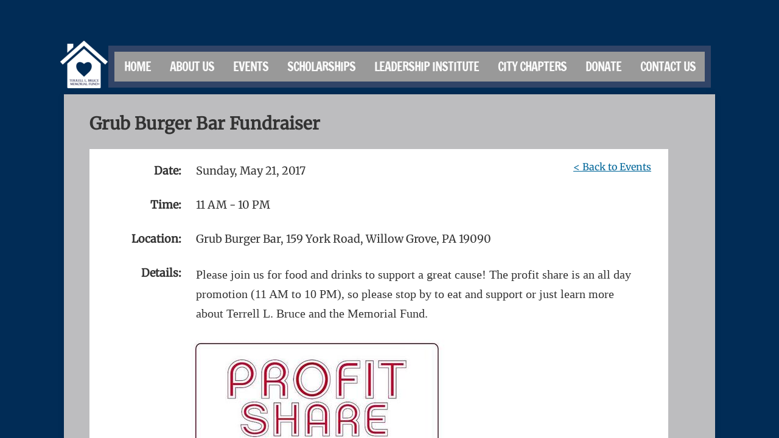

--- FILE ---
content_type: text/html; charset=utf-8
request_url: https://www.terrelllbrucememorialfund.org/grub-burger-bar.html
body_size: 8307
content:
 <!DOCTYPE html><html lang="en" dir="ltr" data-tcc-ignore=""><head><title>Events</title><meta http-equiv="content-type" content="text/html; charset=UTF-8"><meta http-equiv="X-UA-Compatible" content="IE=edge,chrome=1"><link rel="stylesheet" type="text/css" href="site.css?v="><script> if (typeof ($sf) === "undefined") { $sf = { baseUrl: "https://img1.wsimg.com/wst/v7/WSB7_J_20250509_0356_DEP-05092_5738/v2", skin: "app", preload: 0, require: { jquery: "https://img1.wsimg.com/wst/v7/WSB7_J_20250509_0356_DEP-05092_5738/v2/libs/jquery/jq.js", paths: { "wsbcore": "common/wsb/core", "knockout": "libs/knockout/knockout" } } }; } </script><script id="duel" src="//img1.wsimg.com/starfield/duel/v2.5.8/duel.js?appid=O3BkA5J1#TzNCa0E1SjF2Mi41Ljdwcm9k"></script><script> define('jquery', ['jq!starfield/jquery.mod'], function(m) { return m; }); define('appconfig', [], { documentDownloadBaseUrl: 'https://nebula.wsimg.com' }); </script><link rel="shortcut icon" href="//nebula.phx3.secureserver.net/aa63e27134f321be54376de267757757?AccessKeyId=C02D1EA6996BAAFD52D2&disposition=0&alloworigin=1"><meta http-equiv="Content-Location" content="grub-burger-bar.html"><meta name="generator" content="Starfield Technologies; Go Daddy Website Builder 7.0.5350"><meta property="og:type" content="website"><meta property="og:title" content="Events"><meta property="og:site_name" content="Terrell L. Bruce Memorial Fund"><meta property="og:url" content="http://www.terrelllbrucememorialfund.org/grub-burger-bar.html"><meta property="og:image" content="https://nebula.wsimg.com/a9f813a2f9743a8a0fccf2b05e70cf0f?AccessKeyId=C02D1EA6996BAAFD52D2&disposition=0&alloworigin=1"></head><body><style data-inline-fonts>/* vietnamese */
@font-face {
  font-family: 'Allura';
  font-style: normal;
  font-weight: 400;
  src: url(https://img1.wsimg.com/gfonts/s/allura/v23/9oRPNYsQpS4zjuA_hAgWDto.woff2) format('woff2');
  unicode-range: U+0102-0103, U+0110-0111, U+0128-0129, U+0168-0169, U+01A0-01A1, U+01AF-01B0, U+0300-0301, U+0303-0304, U+0308-0309, U+0323, U+0329, U+1EA0-1EF9, U+20AB;
}
/* latin-ext */
@font-face {
  font-family: 'Allura';
  font-style: normal;
  font-weight: 400;
  src: url(https://img1.wsimg.com/gfonts/s/allura/v23/9oRPNYsQpS4zjuA_hQgWDto.woff2) format('woff2');
  unicode-range: U+0100-02BA, U+02BD-02C5, U+02C7-02CC, U+02CE-02D7, U+02DD-02FF, U+0304, U+0308, U+0329, U+1D00-1DBF, U+1E00-1E9F, U+1EF2-1EFF, U+2020, U+20A0-20AB, U+20AD-20C0, U+2113, U+2C60-2C7F, U+A720-A7FF;
}
/* latin */
@font-face {
  font-family: 'Allura';
  font-style: normal;
  font-weight: 400;
  src: url(https://img1.wsimg.com/gfonts/s/allura/v23/9oRPNYsQpS4zjuA_iwgW.woff2) format('woff2');
  unicode-range: U+0000-00FF, U+0131, U+0152-0153, U+02BB-02BC, U+02C6, U+02DA, U+02DC, U+0304, U+0308, U+0329, U+2000-206F, U+20AC, U+2122, U+2191, U+2193, U+2212, U+2215, U+FEFF, U+FFFD;
}
/* cyrillic */
@font-face {
  font-family: 'Amatic SC';
  font-style: normal;
  font-weight: 400;
  src: url(https://img1.wsimg.com/gfonts/s/amaticsc/v28/TUZyzwprpvBS1izr_vOEDuSfQZQ.woff2) format('woff2');
  unicode-range: U+0301, U+0400-045F, U+0490-0491, U+04B0-04B1, U+2116;
}
/* hebrew */
@font-face {
  font-family: 'Amatic SC';
  font-style: normal;
  font-weight: 400;
  src: url(https://img1.wsimg.com/gfonts/s/amaticsc/v28/TUZyzwprpvBS1izr_vOECOSfQZQ.woff2) format('woff2');
  unicode-range: U+0307-0308, U+0590-05FF, U+200C-2010, U+20AA, U+25CC, U+FB1D-FB4F;
}
/* vietnamese */
@font-face {
  font-family: 'Amatic SC';
  font-style: normal;
  font-weight: 400;
  src: url(https://img1.wsimg.com/gfonts/s/amaticsc/v28/TUZyzwprpvBS1izr_vOEBeSfQZQ.woff2) format('woff2');
  unicode-range: U+0102-0103, U+0110-0111, U+0128-0129, U+0168-0169, U+01A0-01A1, U+01AF-01B0, U+0300-0301, U+0303-0304, U+0308-0309, U+0323, U+0329, U+1EA0-1EF9, U+20AB;
}
/* latin-ext */
@font-face {
  font-family: 'Amatic SC';
  font-style: normal;
  font-weight: 400;
  src: url(https://img1.wsimg.com/gfonts/s/amaticsc/v28/TUZyzwprpvBS1izr_vOEBOSfQZQ.woff2) format('woff2');
  unicode-range: U+0100-02BA, U+02BD-02C5, U+02C7-02CC, U+02CE-02D7, U+02DD-02FF, U+0304, U+0308, U+0329, U+1D00-1DBF, U+1E00-1E9F, U+1EF2-1EFF, U+2020, U+20A0-20AB, U+20AD-20C0, U+2113, U+2C60-2C7F, U+A720-A7FF;
}
/* latin */
@font-face {
  font-family: 'Amatic SC';
  font-style: normal;
  font-weight: 400;
  src: url(https://img1.wsimg.com/gfonts/s/amaticsc/v28/TUZyzwprpvBS1izr_vOECuSf.woff2) format('woff2');
  unicode-range: U+0000-00FF, U+0131, U+0152-0153, U+02BB-02BC, U+02C6, U+02DA, U+02DC, U+0304, U+0308, U+0329, U+2000-206F, U+20AC, U+2122, U+2191, U+2193, U+2212, U+2215, U+FEFF, U+FFFD;
}
/* vietnamese */
@font-face {
  font-family: 'Arizonia';
  font-style: normal;
  font-weight: 400;
  src: url(https://img1.wsimg.com/gfonts/s/arizonia/v23/neIIzCemt4A5qa7mv5WOFqwKUQ.woff2) format('woff2');
  unicode-range: U+0102-0103, U+0110-0111, U+0128-0129, U+0168-0169, U+01A0-01A1, U+01AF-01B0, U+0300-0301, U+0303-0304, U+0308-0309, U+0323, U+0329, U+1EA0-1EF9, U+20AB;
}
/* latin-ext */
@font-face {
  font-family: 'Arizonia';
  font-style: normal;
  font-weight: 400;
  src: url(https://img1.wsimg.com/gfonts/s/arizonia/v23/neIIzCemt4A5qa7mv5WPFqwKUQ.woff2) format('woff2');
  unicode-range: U+0100-02BA, U+02BD-02C5, U+02C7-02CC, U+02CE-02D7, U+02DD-02FF, U+0304, U+0308, U+0329, U+1D00-1DBF, U+1E00-1E9F, U+1EF2-1EFF, U+2020, U+20A0-20AB, U+20AD-20C0, U+2113, U+2C60-2C7F, U+A720-A7FF;
}
/* latin */
@font-face {
  font-family: 'Arizonia';
  font-style: normal;
  font-weight: 400;
  src: url(https://img1.wsimg.com/gfonts/s/arizonia/v23/neIIzCemt4A5qa7mv5WBFqw.woff2) format('woff2');
  unicode-range: U+0000-00FF, U+0131, U+0152-0153, U+02BB-02BC, U+02C6, U+02DA, U+02DC, U+0304, U+0308, U+0329, U+2000-206F, U+20AC, U+2122, U+2191, U+2193, U+2212, U+2215, U+FEFF, U+FFFD;
}
/* latin */
@font-face {
  font-family: 'Averia Sans Libre';
  font-style: normal;
  font-weight: 400;
  src: url(https://img1.wsimg.com/gfonts/s/averiasanslibre/v20/ga6XaxZG_G5OvCf_rt7FH3B6BHLMEdVOEoI.woff2) format('woff2');
  unicode-range: U+0000-00FF, U+0131, U+0152-0153, U+02BB-02BC, U+02C6, U+02DA, U+02DC, U+0304, U+0308, U+0329, U+2000-206F, U+20AC, U+2122, U+2191, U+2193, U+2212, U+2215, U+FEFF, U+FFFD;
}
/* latin */
@font-face {
  font-family: 'Cabin Sketch';
  font-style: normal;
  font-weight: 400;
  src: url(https://img1.wsimg.com/gfonts/s/cabinsketch/v23/QGYpz_kZZAGCONcK2A4bGOj8mNhN.woff2) format('woff2');
  unicode-range: U+0000-00FF, U+0131, U+0152-0153, U+02BB-02BC, U+02C6, U+02DA, U+02DC, U+0304, U+0308, U+0329, U+2000-206F, U+20AC, U+2122, U+2191, U+2193, U+2212, U+2215, U+FEFF, U+FFFD;
}
/* vietnamese */
@font-face {
  font-family: 'Francois One';
  font-style: normal;
  font-weight: 400;
  src: url(https://img1.wsimg.com/gfonts/s/francoisone/v22/_Xmr-H4zszafZw3A-KPSZut9zgiRi_Y.woff2) format('woff2');
  unicode-range: U+0102-0103, U+0110-0111, U+0128-0129, U+0168-0169, U+01A0-01A1, U+01AF-01B0, U+0300-0301, U+0303-0304, U+0308-0309, U+0323, U+0329, U+1EA0-1EF9, U+20AB;
}
/* latin-ext */
@font-face {
  font-family: 'Francois One';
  font-style: normal;
  font-weight: 400;
  src: url(https://img1.wsimg.com/gfonts/s/francoisone/v22/_Xmr-H4zszafZw3A-KPSZut9zwiRi_Y.woff2) format('woff2');
  unicode-range: U+0100-02BA, U+02BD-02C5, U+02C7-02CC, U+02CE-02D7, U+02DD-02FF, U+0304, U+0308, U+0329, U+1D00-1DBF, U+1E00-1E9F, U+1EF2-1EFF, U+2020, U+20A0-20AB, U+20AD-20C0, U+2113, U+2C60-2C7F, U+A720-A7FF;
}
/* latin */
@font-face {
  font-family: 'Francois One';
  font-style: normal;
  font-weight: 400;
  src: url(https://img1.wsimg.com/gfonts/s/francoisone/v22/_Xmr-H4zszafZw3A-KPSZut9wQiR.woff2) format('woff2');
  unicode-range: U+0000-00FF, U+0131, U+0152-0153, U+02BB-02BC, U+02C6, U+02DA, U+02DC, U+0304, U+0308, U+0329, U+2000-206F, U+20AC, U+2122, U+2191, U+2193, U+2212, U+2215, U+FEFF, U+FFFD;
}
/* latin-ext */
@font-face {
  font-family: 'Fredericka the Great';
  font-style: normal;
  font-weight: 400;
  src: url(https://img1.wsimg.com/gfonts/s/frederickathegreat/v23/9Bt33CxNwt7aOctW2xjbCstzwVKsIBVV--StxbcVcg.woff2) format('woff2');
  unicode-range: U+0100-02BA, U+02BD-02C5, U+02C7-02CC, U+02CE-02D7, U+02DD-02FF, U+0304, U+0308, U+0329, U+1D00-1DBF, U+1E00-1E9F, U+1EF2-1EFF, U+2020, U+20A0-20AB, U+20AD-20C0, U+2113, U+2C60-2C7F, U+A720-A7FF;
}
/* latin */
@font-face {
  font-family: 'Fredericka the Great';
  font-style: normal;
  font-weight: 400;
  src: url(https://img1.wsimg.com/gfonts/s/frederickathegreat/v23/9Bt33CxNwt7aOctW2xjbCstzwVKsIBVV--Sjxbc.woff2) format('woff2');
  unicode-range: U+0000-00FF, U+0131, U+0152-0153, U+02BB-02BC, U+02C6, U+02DA, U+02DC, U+0304, U+0308, U+0329, U+2000-206F, U+20AC, U+2122, U+2191, U+2193, U+2212, U+2215, U+FEFF, U+FFFD;
}
/* latin */
@font-face {
  font-family: 'Jacques Francois Shadow';
  font-style: normal;
  font-weight: 400;
  src: url(https://img1.wsimg.com/gfonts/s/jacquesfrancoisshadow/v27/KR1FBtOz8PKTMk-kqdkLVrvR0ECFrB6Pin-2_p8Suno.woff2) format('woff2');
  unicode-range: U+0000-00FF, U+0131, U+0152-0153, U+02BB-02BC, U+02C6, U+02DA, U+02DC, U+0304, U+0308, U+0329, U+2000-206F, U+20AC, U+2122, U+2191, U+2193, U+2212, U+2215, U+FEFF, U+FFFD;
}
/* latin */
@font-face {
  font-family: 'Josefin Slab';
  font-style: normal;
  font-weight: 400;
  src: url(https://img1.wsimg.com/gfonts/s/josefinslab/v29/lW-swjwOK3Ps5GSJlNNkMalNpiZe_ldbOR4W71msR349Kg.woff2) format('woff2');
  unicode-range: U+0000-00FF, U+0131, U+0152-0153, U+02BB-02BC, U+02C6, U+02DA, U+02DC, U+0304, U+0308, U+0329, U+2000-206F, U+20AC, U+2122, U+2191, U+2193, U+2212, U+2215, U+FEFF, U+FFFD;
}
/* latin-ext */
@font-face {
  font-family: 'Kaushan Script';
  font-style: normal;
  font-weight: 400;
  src: url(https://img1.wsimg.com/gfonts/s/kaushanscript/v19/vm8vdRfvXFLG3OLnsO15WYS5DG72wNJHMw.woff2) format('woff2');
  unicode-range: U+0100-02BA, U+02BD-02C5, U+02C7-02CC, U+02CE-02D7, U+02DD-02FF, U+0304, U+0308, U+0329, U+1D00-1DBF, U+1E00-1E9F, U+1EF2-1EFF, U+2020, U+20A0-20AB, U+20AD-20C0, U+2113, U+2C60-2C7F, U+A720-A7FF;
}
/* latin */
@font-face {
  font-family: 'Kaushan Script';
  font-style: normal;
  font-weight: 400;
  src: url(https://img1.wsimg.com/gfonts/s/kaushanscript/v19/vm8vdRfvXFLG3OLnsO15WYS5DG74wNI.woff2) format('woff2');
  unicode-range: U+0000-00FF, U+0131, U+0152-0153, U+02BB-02BC, U+02C6, U+02DA, U+02DC, U+0304, U+0308, U+0329, U+2000-206F, U+20AC, U+2122, U+2191, U+2193, U+2212, U+2215, U+FEFF, U+FFFD;
}
/* latin-ext */
@font-face {
  font-family: 'Love Ya Like A Sister';
  font-style: normal;
  font-weight: 400;
  src: url(https://img1.wsimg.com/gfonts/s/loveyalikeasister/v23/R70EjzUBlOqPeouhFDfR80-0FhOqJubN-BeL-3xdgGE.woff2) format('woff2');
  unicode-range: U+0100-02BA, U+02BD-02C5, U+02C7-02CC, U+02CE-02D7, U+02DD-02FF, U+0304, U+0308, U+0329, U+1D00-1DBF, U+1E00-1E9F, U+1EF2-1EFF, U+2020, U+20A0-20AB, U+20AD-20C0, U+2113, U+2C60-2C7F, U+A720-A7FF;
}
/* latin */
@font-face {
  font-family: 'Love Ya Like A Sister';
  font-style: normal;
  font-weight: 400;
  src: url(https://img1.wsimg.com/gfonts/s/loveyalikeasister/v23/R70EjzUBlOqPeouhFDfR80-0FhOqJubN-BeL9Xxd.woff2) format('woff2');
  unicode-range: U+0000-00FF, U+0131, U+0152-0153, U+02BB-02BC, U+02C6, U+02DA, U+02DC, U+0304, U+0308, U+0329, U+2000-206F, U+20AC, U+2122, U+2191, U+2193, U+2212, U+2215, U+FEFF, U+FFFD;
}
/* cyrillic-ext */
@font-face {
  font-family: 'Merriweather';
  font-style: normal;
  font-weight: 400;
  font-stretch: 100%;
  src: url(https://img1.wsimg.com/gfonts/s/merriweather/v33/u-4D0qyriQwlOrhSvowK_l5UcA6zuSYEqOzpPe3HOZJ5eX1WtLaQwmYiScCmDxhtNOKl8yDr3icaGV31GvU.woff2) format('woff2');
  unicode-range: U+0460-052F, U+1C80-1C8A, U+20B4, U+2DE0-2DFF, U+A640-A69F, U+FE2E-FE2F;
}
/* cyrillic */
@font-face {
  font-family: 'Merriweather';
  font-style: normal;
  font-weight: 400;
  font-stretch: 100%;
  src: url(https://img1.wsimg.com/gfonts/s/merriweather/v33/u-4D0qyriQwlOrhSvowK_l5UcA6zuSYEqOzpPe3HOZJ5eX1WtLaQwmYiScCmDxhtNOKl8yDr3icaEF31GvU.woff2) format('woff2');
  unicode-range: U+0301, U+0400-045F, U+0490-0491, U+04B0-04B1, U+2116;
}
/* vietnamese */
@font-face {
  font-family: 'Merriweather';
  font-style: normal;
  font-weight: 400;
  font-stretch: 100%;
  src: url(https://img1.wsimg.com/gfonts/s/merriweather/v33/u-4D0qyriQwlOrhSvowK_l5UcA6zuSYEqOzpPe3HOZJ5eX1WtLaQwmYiScCmDxhtNOKl8yDr3icaG131GvU.woff2) format('woff2');
  unicode-range: U+0102-0103, U+0110-0111, U+0128-0129, U+0168-0169, U+01A0-01A1, U+01AF-01B0, U+0300-0301, U+0303-0304, U+0308-0309, U+0323, U+0329, U+1EA0-1EF9, U+20AB;
}
/* latin-ext */
@font-face {
  font-family: 'Merriweather';
  font-style: normal;
  font-weight: 400;
  font-stretch: 100%;
  src: url(https://img1.wsimg.com/gfonts/s/merriweather/v33/u-4D0qyriQwlOrhSvowK_l5UcA6zuSYEqOzpPe3HOZJ5eX1WtLaQwmYiScCmDxhtNOKl8yDr3icaGl31GvU.woff2) format('woff2');
  unicode-range: U+0100-02BA, U+02BD-02C5, U+02C7-02CC, U+02CE-02D7, U+02DD-02FF, U+0304, U+0308, U+0329, U+1D00-1DBF, U+1E00-1E9F, U+1EF2-1EFF, U+2020, U+20A0-20AB, U+20AD-20C0, U+2113, U+2C60-2C7F, U+A720-A7FF;
}
/* latin */
@font-face {
  font-family: 'Merriweather';
  font-style: normal;
  font-weight: 400;
  font-stretch: 100%;
  src: url(https://img1.wsimg.com/gfonts/s/merriweather/v33/u-4D0qyriQwlOrhSvowK_l5UcA6zuSYEqOzpPe3HOZJ5eX1WtLaQwmYiScCmDxhtNOKl8yDr3icaFF31.woff2) format('woff2');
  unicode-range: U+0000-00FF, U+0131, U+0152-0153, U+02BB-02BC, U+02C6, U+02DA, U+02DC, U+0304, U+0308, U+0329, U+2000-206F, U+20AC, U+2122, U+2191, U+2193, U+2212, U+2215, U+FEFF, U+FFFD;
}
/* latin-ext */
@font-face {
  font-family: 'Offside';
  font-style: normal;
  font-weight: 400;
  src: url(https://img1.wsimg.com/gfonts/s/offside/v26/HI_KiYMWKa9QrAykc5joR6-d.woff2) format('woff2');
  unicode-range: U+0100-02BA, U+02BD-02C5, U+02C7-02CC, U+02CE-02D7, U+02DD-02FF, U+0304, U+0308, U+0329, U+1D00-1DBF, U+1E00-1E9F, U+1EF2-1EFF, U+2020, U+20A0-20AB, U+20AD-20C0, U+2113, U+2C60-2C7F, U+A720-A7FF;
}
/* latin */
@font-face {
  font-family: 'Offside';
  font-style: normal;
  font-weight: 400;
  src: url(https://img1.wsimg.com/gfonts/s/offside/v26/HI_KiYMWKa9QrAykc5boRw.woff2) format('woff2');
  unicode-range: U+0000-00FF, U+0131, U+0152-0153, U+02BB-02BC, U+02C6, U+02DA, U+02DC, U+0304, U+0308, U+0329, U+2000-206F, U+20AC, U+2122, U+2191, U+2193, U+2212, U+2215, U+FEFF, U+FFFD;
}
/* cyrillic-ext */
@font-face {
  font-family: 'Open Sans';
  font-style: normal;
  font-weight: 400;
  font-stretch: 100%;
  src: url(https://img1.wsimg.com/gfonts/s/opensans/v44/memSYaGs126MiZpBA-UvWbX2vVnXBbObj2OVZyOOSr4dVJWUgsjZ0B4taVIGxA.woff2) format('woff2');
  unicode-range: U+0460-052F, U+1C80-1C8A, U+20B4, U+2DE0-2DFF, U+A640-A69F, U+FE2E-FE2F;
}
/* cyrillic */
@font-face {
  font-family: 'Open Sans';
  font-style: normal;
  font-weight: 400;
  font-stretch: 100%;
  src: url(https://img1.wsimg.com/gfonts/s/opensans/v44/memSYaGs126MiZpBA-UvWbX2vVnXBbObj2OVZyOOSr4dVJWUgsjZ0B4kaVIGxA.woff2) format('woff2');
  unicode-range: U+0301, U+0400-045F, U+0490-0491, U+04B0-04B1, U+2116;
}
/* greek-ext */
@font-face {
  font-family: 'Open Sans';
  font-style: normal;
  font-weight: 400;
  font-stretch: 100%;
  src: url(https://img1.wsimg.com/gfonts/s/opensans/v44/memSYaGs126MiZpBA-UvWbX2vVnXBbObj2OVZyOOSr4dVJWUgsjZ0B4saVIGxA.woff2) format('woff2');
  unicode-range: U+1F00-1FFF;
}
/* greek */
@font-face {
  font-family: 'Open Sans';
  font-style: normal;
  font-weight: 400;
  font-stretch: 100%;
  src: url(https://img1.wsimg.com/gfonts/s/opensans/v44/memSYaGs126MiZpBA-UvWbX2vVnXBbObj2OVZyOOSr4dVJWUgsjZ0B4jaVIGxA.woff2) format('woff2');
  unicode-range: U+0370-0377, U+037A-037F, U+0384-038A, U+038C, U+038E-03A1, U+03A3-03FF;
}
/* hebrew */
@font-face {
  font-family: 'Open Sans';
  font-style: normal;
  font-weight: 400;
  font-stretch: 100%;
  src: url(https://img1.wsimg.com/gfonts/s/opensans/v44/memSYaGs126MiZpBA-UvWbX2vVnXBbObj2OVZyOOSr4dVJWUgsjZ0B4iaVIGxA.woff2) format('woff2');
  unicode-range: U+0307-0308, U+0590-05FF, U+200C-2010, U+20AA, U+25CC, U+FB1D-FB4F;
}
/* math */
@font-face {
  font-family: 'Open Sans';
  font-style: normal;
  font-weight: 400;
  font-stretch: 100%;
  src: url(https://img1.wsimg.com/gfonts/s/opensans/v44/memSYaGs126MiZpBA-UvWbX2vVnXBbObj2OVZyOOSr4dVJWUgsjZ0B5caVIGxA.woff2) format('woff2');
  unicode-range: U+0302-0303, U+0305, U+0307-0308, U+0310, U+0312, U+0315, U+031A, U+0326-0327, U+032C, U+032F-0330, U+0332-0333, U+0338, U+033A, U+0346, U+034D, U+0391-03A1, U+03A3-03A9, U+03B1-03C9, U+03D1, U+03D5-03D6, U+03F0-03F1, U+03F4-03F5, U+2016-2017, U+2034-2038, U+203C, U+2040, U+2043, U+2047, U+2050, U+2057, U+205F, U+2070-2071, U+2074-208E, U+2090-209C, U+20D0-20DC, U+20E1, U+20E5-20EF, U+2100-2112, U+2114-2115, U+2117-2121, U+2123-214F, U+2190, U+2192, U+2194-21AE, U+21B0-21E5, U+21F1-21F2, U+21F4-2211, U+2213-2214, U+2216-22FF, U+2308-230B, U+2310, U+2319, U+231C-2321, U+2336-237A, U+237C, U+2395, U+239B-23B7, U+23D0, U+23DC-23E1, U+2474-2475, U+25AF, U+25B3, U+25B7, U+25BD, U+25C1, U+25CA, U+25CC, U+25FB, U+266D-266F, U+27C0-27FF, U+2900-2AFF, U+2B0E-2B11, U+2B30-2B4C, U+2BFE, U+3030, U+FF5B, U+FF5D, U+1D400-1D7FF, U+1EE00-1EEFF;
}
/* symbols */
@font-face {
  font-family: 'Open Sans';
  font-style: normal;
  font-weight: 400;
  font-stretch: 100%;
  src: url(https://img1.wsimg.com/gfonts/s/opensans/v44/memSYaGs126MiZpBA-UvWbX2vVnXBbObj2OVZyOOSr4dVJWUgsjZ0B5OaVIGxA.woff2) format('woff2');
  unicode-range: U+0001-000C, U+000E-001F, U+007F-009F, U+20DD-20E0, U+20E2-20E4, U+2150-218F, U+2190, U+2192, U+2194-2199, U+21AF, U+21E6-21F0, U+21F3, U+2218-2219, U+2299, U+22C4-22C6, U+2300-243F, U+2440-244A, U+2460-24FF, U+25A0-27BF, U+2800-28FF, U+2921-2922, U+2981, U+29BF, U+29EB, U+2B00-2BFF, U+4DC0-4DFF, U+FFF9-FFFB, U+10140-1018E, U+10190-1019C, U+101A0, U+101D0-101FD, U+102E0-102FB, U+10E60-10E7E, U+1D2C0-1D2D3, U+1D2E0-1D37F, U+1F000-1F0FF, U+1F100-1F1AD, U+1F1E6-1F1FF, U+1F30D-1F30F, U+1F315, U+1F31C, U+1F31E, U+1F320-1F32C, U+1F336, U+1F378, U+1F37D, U+1F382, U+1F393-1F39F, U+1F3A7-1F3A8, U+1F3AC-1F3AF, U+1F3C2, U+1F3C4-1F3C6, U+1F3CA-1F3CE, U+1F3D4-1F3E0, U+1F3ED, U+1F3F1-1F3F3, U+1F3F5-1F3F7, U+1F408, U+1F415, U+1F41F, U+1F426, U+1F43F, U+1F441-1F442, U+1F444, U+1F446-1F449, U+1F44C-1F44E, U+1F453, U+1F46A, U+1F47D, U+1F4A3, U+1F4B0, U+1F4B3, U+1F4B9, U+1F4BB, U+1F4BF, U+1F4C8-1F4CB, U+1F4D6, U+1F4DA, U+1F4DF, U+1F4E3-1F4E6, U+1F4EA-1F4ED, U+1F4F7, U+1F4F9-1F4FB, U+1F4FD-1F4FE, U+1F503, U+1F507-1F50B, U+1F50D, U+1F512-1F513, U+1F53E-1F54A, U+1F54F-1F5FA, U+1F610, U+1F650-1F67F, U+1F687, U+1F68D, U+1F691, U+1F694, U+1F698, U+1F6AD, U+1F6B2, U+1F6B9-1F6BA, U+1F6BC, U+1F6C6-1F6CF, U+1F6D3-1F6D7, U+1F6E0-1F6EA, U+1F6F0-1F6F3, U+1F6F7-1F6FC, U+1F700-1F7FF, U+1F800-1F80B, U+1F810-1F847, U+1F850-1F859, U+1F860-1F887, U+1F890-1F8AD, U+1F8B0-1F8BB, U+1F8C0-1F8C1, U+1F900-1F90B, U+1F93B, U+1F946, U+1F984, U+1F996, U+1F9E9, U+1FA00-1FA6F, U+1FA70-1FA7C, U+1FA80-1FA89, U+1FA8F-1FAC6, U+1FACE-1FADC, U+1FADF-1FAE9, U+1FAF0-1FAF8, U+1FB00-1FBFF;
}
/* vietnamese */
@font-face {
  font-family: 'Open Sans';
  font-style: normal;
  font-weight: 400;
  font-stretch: 100%;
  src: url(https://img1.wsimg.com/gfonts/s/opensans/v44/memSYaGs126MiZpBA-UvWbX2vVnXBbObj2OVZyOOSr4dVJWUgsjZ0B4vaVIGxA.woff2) format('woff2');
  unicode-range: U+0102-0103, U+0110-0111, U+0128-0129, U+0168-0169, U+01A0-01A1, U+01AF-01B0, U+0300-0301, U+0303-0304, U+0308-0309, U+0323, U+0329, U+1EA0-1EF9, U+20AB;
}
/* latin-ext */
@font-face {
  font-family: 'Open Sans';
  font-style: normal;
  font-weight: 400;
  font-stretch: 100%;
  src: url(https://img1.wsimg.com/gfonts/s/opensans/v44/memSYaGs126MiZpBA-UvWbX2vVnXBbObj2OVZyOOSr4dVJWUgsjZ0B4uaVIGxA.woff2) format('woff2');
  unicode-range: U+0100-02BA, U+02BD-02C5, U+02C7-02CC, U+02CE-02D7, U+02DD-02FF, U+0304, U+0308, U+0329, U+1D00-1DBF, U+1E00-1E9F, U+1EF2-1EFF, U+2020, U+20A0-20AB, U+20AD-20C0, U+2113, U+2C60-2C7F, U+A720-A7FF;
}
/* latin */
@font-face {
  font-family: 'Open Sans';
  font-style: normal;
  font-weight: 400;
  font-stretch: 100%;
  src: url(https://img1.wsimg.com/gfonts/s/opensans/v44/memSYaGs126MiZpBA-UvWbX2vVnXBbObj2OVZyOOSr4dVJWUgsjZ0B4gaVI.woff2) format('woff2');
  unicode-range: U+0000-00FF, U+0131, U+0152-0153, U+02BB-02BC, U+02C6, U+02DA, U+02DC, U+0304, U+0308, U+0329, U+2000-206F, U+20AC, U+2122, U+2191, U+2193, U+2212, U+2215, U+FEFF, U+FFFD;
}
/* cyrillic-ext */
@font-face {
  font-family: 'Oswald';
  font-style: normal;
  font-weight: 400;
  src: url(https://img1.wsimg.com/gfonts/s/oswald/v57/TK3_WkUHHAIjg75cFRf3bXL8LICs1_FvsUtiZTaR.woff2) format('woff2');
  unicode-range: U+0460-052F, U+1C80-1C8A, U+20B4, U+2DE0-2DFF, U+A640-A69F, U+FE2E-FE2F;
}
/* cyrillic */
@font-face {
  font-family: 'Oswald';
  font-style: normal;
  font-weight: 400;
  src: url(https://img1.wsimg.com/gfonts/s/oswald/v57/TK3_WkUHHAIjg75cFRf3bXL8LICs1_FvsUJiZTaR.woff2) format('woff2');
  unicode-range: U+0301, U+0400-045F, U+0490-0491, U+04B0-04B1, U+2116;
}
/* vietnamese */
@font-face {
  font-family: 'Oswald';
  font-style: normal;
  font-weight: 400;
  src: url(https://img1.wsimg.com/gfonts/s/oswald/v57/TK3_WkUHHAIjg75cFRf3bXL8LICs1_FvsUliZTaR.woff2) format('woff2');
  unicode-range: U+0102-0103, U+0110-0111, U+0128-0129, U+0168-0169, U+01A0-01A1, U+01AF-01B0, U+0300-0301, U+0303-0304, U+0308-0309, U+0323, U+0329, U+1EA0-1EF9, U+20AB;
}
/* latin-ext */
@font-face {
  font-family: 'Oswald';
  font-style: normal;
  font-weight: 400;
  src: url(https://img1.wsimg.com/gfonts/s/oswald/v57/TK3_WkUHHAIjg75cFRf3bXL8LICs1_FvsUhiZTaR.woff2) format('woff2');
  unicode-range: U+0100-02BA, U+02BD-02C5, U+02C7-02CC, U+02CE-02D7, U+02DD-02FF, U+0304, U+0308, U+0329, U+1D00-1DBF, U+1E00-1E9F, U+1EF2-1EFF, U+2020, U+20A0-20AB, U+20AD-20C0, U+2113, U+2C60-2C7F, U+A720-A7FF;
}
/* latin */
@font-face {
  font-family: 'Oswald';
  font-style: normal;
  font-weight: 400;
  src: url(https://img1.wsimg.com/gfonts/s/oswald/v57/TK3_WkUHHAIjg75cFRf3bXL8LICs1_FvsUZiZQ.woff2) format('woff2');
  unicode-range: U+0000-00FF, U+0131, U+0152-0153, U+02BB-02BC, U+02C6, U+02DA, U+02DC, U+0304, U+0308, U+0329, U+2000-206F, U+20AC, U+2122, U+2191, U+2193, U+2212, U+2215, U+FEFF, U+FFFD;
}
/* latin-ext */
@font-face {
  font-family: 'Over the Rainbow';
  font-style: normal;
  font-weight: 400;
  src: url(https://img1.wsimg.com/gfonts/s/overtherainbow/v23/11haGoXG1k_HKhMLUWz7Mc7vvW5ulvqs9eA2.woff2) format('woff2');
  unicode-range: U+0100-02BA, U+02BD-02C5, U+02C7-02CC, U+02CE-02D7, U+02DD-02FF, U+0304, U+0308, U+0329, U+1D00-1DBF, U+1E00-1E9F, U+1EF2-1EFF, U+2020, U+20A0-20AB, U+20AD-20C0, U+2113, U+2C60-2C7F, U+A720-A7FF;
}
/* latin */
@font-face {
  font-family: 'Over the Rainbow';
  font-style: normal;
  font-weight: 400;
  src: url(https://img1.wsimg.com/gfonts/s/overtherainbow/v23/11haGoXG1k_HKhMLUWz7Mc7vvW5ulvSs9Q.woff2) format('woff2');
  unicode-range: U+0000-00FF, U+0131, U+0152-0153, U+02BB-02BC, U+02C6, U+02DA, U+02DC, U+0304, U+0308, U+0329, U+2000-206F, U+20AC, U+2122, U+2191, U+2193, U+2212, U+2215, U+FEFF, U+FFFD;
}
/* cyrillic-ext */
@font-face {
  font-family: 'Pacifico';
  font-style: normal;
  font-weight: 400;
  src: url(https://img1.wsimg.com/gfonts/s/pacifico/v23/FwZY7-Qmy14u9lezJ-6K6MmTpA.woff2) format('woff2');
  unicode-range: U+0460-052F, U+1C80-1C8A, U+20B4, U+2DE0-2DFF, U+A640-A69F, U+FE2E-FE2F;
}
/* cyrillic */
@font-face {
  font-family: 'Pacifico';
  font-style: normal;
  font-weight: 400;
  src: url(https://img1.wsimg.com/gfonts/s/pacifico/v23/FwZY7-Qmy14u9lezJ-6D6MmTpA.woff2) format('woff2');
  unicode-range: U+0301, U+0400-045F, U+0490-0491, U+04B0-04B1, U+2116;
}
/* vietnamese */
@font-face {
  font-family: 'Pacifico';
  font-style: normal;
  font-weight: 400;
  src: url(https://img1.wsimg.com/gfonts/s/pacifico/v23/FwZY7-Qmy14u9lezJ-6I6MmTpA.woff2) format('woff2');
  unicode-range: U+0102-0103, U+0110-0111, U+0128-0129, U+0168-0169, U+01A0-01A1, U+01AF-01B0, U+0300-0301, U+0303-0304, U+0308-0309, U+0323, U+0329, U+1EA0-1EF9, U+20AB;
}
/* latin-ext */
@font-face {
  font-family: 'Pacifico';
  font-style: normal;
  font-weight: 400;
  src: url(https://img1.wsimg.com/gfonts/s/pacifico/v23/FwZY7-Qmy14u9lezJ-6J6MmTpA.woff2) format('woff2');
  unicode-range: U+0100-02BA, U+02BD-02C5, U+02C7-02CC, U+02CE-02D7, U+02DD-02FF, U+0304, U+0308, U+0329, U+1D00-1DBF, U+1E00-1E9F, U+1EF2-1EFF, U+2020, U+20A0-20AB, U+20AD-20C0, U+2113, U+2C60-2C7F, U+A720-A7FF;
}
/* latin */
@font-face {
  font-family: 'Pacifico';
  font-style: normal;
  font-weight: 400;
  src: url(https://img1.wsimg.com/gfonts/s/pacifico/v23/FwZY7-Qmy14u9lezJ-6H6Mk.woff2) format('woff2');
  unicode-range: U+0000-00FF, U+0131, U+0152-0153, U+02BB-02BC, U+02C6, U+02DA, U+02DC, U+0304, U+0308, U+0329, U+2000-206F, U+20AC, U+2122, U+2191, U+2193, U+2212, U+2215, U+FEFF, U+FFFD;
}
/* latin-ext */
@font-face {
  font-family: 'Romanesco';
  font-style: normal;
  font-weight: 400;
  src: url(https://img1.wsimg.com/gfonts/s/romanesco/v22/w8gYH2ozQOY7_r_J7mSX1XYKmOo.woff2) format('woff2');
  unicode-range: U+0100-02BA, U+02BD-02C5, U+02C7-02CC, U+02CE-02D7, U+02DD-02FF, U+0304, U+0308, U+0329, U+1D00-1DBF, U+1E00-1E9F, U+1EF2-1EFF, U+2020, U+20A0-20AB, U+20AD-20C0, U+2113, U+2C60-2C7F, U+A720-A7FF;
}
/* latin */
@font-face {
  font-family: 'Romanesco';
  font-style: normal;
  font-weight: 400;
  src: url(https://img1.wsimg.com/gfonts/s/romanesco/v22/w8gYH2ozQOY7_r_J7mSX23YK.woff2) format('woff2');
  unicode-range: U+0000-00FF, U+0131, U+0152-0153, U+02BB-02BC, U+02C6, U+02DA, U+02DC, U+0304, U+0308, U+0329, U+2000-206F, U+20AC, U+2122, U+2191, U+2193, U+2212, U+2215, U+FEFF, U+FFFD;
}
/* latin-ext */
@font-face {
  font-family: 'Sacramento';
  font-style: normal;
  font-weight: 400;
  src: url(https://img1.wsimg.com/gfonts/s/sacramento/v17/buEzpo6gcdjy0EiZMBUG4CMf_exL.woff2) format('woff2');
  unicode-range: U+0100-02BA, U+02BD-02C5, U+02C7-02CC, U+02CE-02D7, U+02DD-02FF, U+0304, U+0308, U+0329, U+1D00-1DBF, U+1E00-1E9F, U+1EF2-1EFF, U+2020, U+20A0-20AB, U+20AD-20C0, U+2113, U+2C60-2C7F, U+A720-A7FF;
}
/* latin */
@font-face {
  font-family: 'Sacramento';
  font-style: normal;
  font-weight: 400;
  src: url(https://img1.wsimg.com/gfonts/s/sacramento/v17/buEzpo6gcdjy0EiZMBUG4C0f_Q.woff2) format('woff2');
  unicode-range: U+0000-00FF, U+0131, U+0152-0153, U+02BB-02BC, U+02C6, U+02DA, U+02DC, U+0304, U+0308, U+0329, U+2000-206F, U+20AC, U+2122, U+2191, U+2193, U+2212, U+2215, U+FEFF, U+FFFD;
}
/* latin-ext */
@font-face {
  font-family: 'Seaweed Script';
  font-style: normal;
  font-weight: 400;
  src: url(https://img1.wsimg.com/gfonts/s/seaweedscript/v17/bx6cNx6Tne2pxOATYE8C_Rsoe3WA8qY2VQ.woff2) format('woff2');
  unicode-range: U+0100-02BA, U+02BD-02C5, U+02C7-02CC, U+02CE-02D7, U+02DD-02FF, U+0304, U+0308, U+0329, U+1D00-1DBF, U+1E00-1E9F, U+1EF2-1EFF, U+2020, U+20A0-20AB, U+20AD-20C0, U+2113, U+2C60-2C7F, U+A720-A7FF;
}
/* latin */
@font-face {
  font-family: 'Seaweed Script';
  font-style: normal;
  font-weight: 400;
  src: url(https://img1.wsimg.com/gfonts/s/seaweedscript/v17/bx6cNx6Tne2pxOATYE8C_Rsoe3WO8qY.woff2) format('woff2');
  unicode-range: U+0000-00FF, U+0131, U+0152-0153, U+02BB-02BC, U+02C6, U+02DA, U+02DC, U+0304, U+0308, U+0329, U+2000-206F, U+20AC, U+2122, U+2191, U+2193, U+2212, U+2215, U+FEFF, U+FFFD;
}
/* latin-ext */
@font-face {
  font-family: 'Special Elite';
  font-style: normal;
  font-weight: 400;
  src: url(https://img1.wsimg.com/gfonts/s/specialelite/v20/XLYgIZbkc4JPUL5CVArUVL0ntn4OSEFt.woff2) format('woff2');
  unicode-range: U+0100-02BA, U+02BD-02C5, U+02C7-02CC, U+02CE-02D7, U+02DD-02FF, U+0304, U+0308, U+0329, U+1D00-1DBF, U+1E00-1E9F, U+1EF2-1EFF, U+2020, U+20A0-20AB, U+20AD-20C0, U+2113, U+2C60-2C7F, U+A720-A7FF;
}
/* latin */
@font-face {
  font-family: 'Special Elite';
  font-style: normal;
  font-weight: 400;
  src: url(https://img1.wsimg.com/gfonts/s/specialelite/v20/XLYgIZbkc4JPUL5CVArUVL0ntnAOSA.woff2) format('woff2');
  unicode-range: U+0000-00FF, U+0131, U+0152-0153, U+02BB-02BC, U+02C6, U+02DA, U+02DC, U+0304, U+0308, U+0329, U+2000-206F, U+20AC, U+2122, U+2191, U+2193, U+2212, U+2215, U+FEFF, U+FFFD;
}

/* vietnamese */
@font-face {
  font-family: 'Francois One';
  font-style: normal;
  font-weight: 400;
  src: url(https://img1.wsimg.com/gfonts/s/francoisone/v22/_Xmr-H4zszafZw3A-KPSZut9zgiRi_Y.woff2) format('woff2');
  unicode-range: U+0102-0103, U+0110-0111, U+0128-0129, U+0168-0169, U+01A0-01A1, U+01AF-01B0, U+0300-0301, U+0303-0304, U+0308-0309, U+0323, U+0329, U+1EA0-1EF9, U+20AB;
}
/* latin-ext */
@font-face {
  font-family: 'Francois One';
  font-style: normal;
  font-weight: 400;
  src: url(https://img1.wsimg.com/gfonts/s/francoisone/v22/_Xmr-H4zszafZw3A-KPSZut9zwiRi_Y.woff2) format('woff2');
  unicode-range: U+0100-02BA, U+02BD-02C5, U+02C7-02CC, U+02CE-02D7, U+02DD-02FF, U+0304, U+0308, U+0329, U+1D00-1DBF, U+1E00-1E9F, U+1EF2-1EFF, U+2020, U+20A0-20AB, U+20AD-20C0, U+2113, U+2C60-2C7F, U+A720-A7FF;
}
/* latin */
@font-face {
  font-family: 'Francois One';
  font-style: normal;
  font-weight: 400;
  src: url(https://img1.wsimg.com/gfonts/s/francoisone/v22/_Xmr-H4zszafZw3A-KPSZut9wQiR.woff2) format('woff2');
  unicode-range: U+0000-00FF, U+0131, U+0152-0153, U+02BB-02BC, U+02C6, U+02DA, U+02DC, U+0304, U+0308, U+0329, U+2000-206F, U+20AC, U+2122, U+2191, U+2193, U+2212, U+2215, U+FEFF, U+FFFD;
}
/* cyrillic-ext */
@font-face {
  font-family: 'Oswald';
  font-style: normal;
  font-weight: 400;
  src: url(https://img1.wsimg.com/gfonts/s/oswald/v57/TK3_WkUHHAIjg75cFRf3bXL8LICs1_FvsUtiZTaR.woff2) format('woff2');
  unicode-range: U+0460-052F, U+1C80-1C8A, U+20B4, U+2DE0-2DFF, U+A640-A69F, U+FE2E-FE2F;
}
/* cyrillic */
@font-face {
  font-family: 'Oswald';
  font-style: normal;
  font-weight: 400;
  src: url(https://img1.wsimg.com/gfonts/s/oswald/v57/TK3_WkUHHAIjg75cFRf3bXL8LICs1_FvsUJiZTaR.woff2) format('woff2');
  unicode-range: U+0301, U+0400-045F, U+0490-0491, U+04B0-04B1, U+2116;
}
/* vietnamese */
@font-face {
  font-family: 'Oswald';
  font-style: normal;
  font-weight: 400;
  src: url(https://img1.wsimg.com/gfonts/s/oswald/v57/TK3_WkUHHAIjg75cFRf3bXL8LICs1_FvsUliZTaR.woff2) format('woff2');
  unicode-range: U+0102-0103, U+0110-0111, U+0128-0129, U+0168-0169, U+01A0-01A1, U+01AF-01B0, U+0300-0301, U+0303-0304, U+0308-0309, U+0323, U+0329, U+1EA0-1EF9, U+20AB;
}
/* latin-ext */
@font-face {
  font-family: 'Oswald';
  font-style: normal;
  font-weight: 400;
  src: url(https://img1.wsimg.com/gfonts/s/oswald/v57/TK3_WkUHHAIjg75cFRf3bXL8LICs1_FvsUhiZTaR.woff2) format('woff2');
  unicode-range: U+0100-02BA, U+02BD-02C5, U+02C7-02CC, U+02CE-02D7, U+02DD-02FF, U+0304, U+0308, U+0329, U+1D00-1DBF, U+1E00-1E9F, U+1EF2-1EFF, U+2020, U+20A0-20AB, U+20AD-20C0, U+2113, U+2C60-2C7F, U+A720-A7FF;
}
/* latin */
@font-face {
  font-family: 'Oswald';
  font-style: normal;
  font-weight: 400;
  src: url(https://img1.wsimg.com/gfonts/s/oswald/v57/TK3_WkUHHAIjg75cFRf3bXL8LICs1_FvsUZiZQ.woff2) format('woff2');
  unicode-range: U+0000-00FF, U+0131, U+0152-0153, U+02BB-02BC, U+02C6, U+02DA, U+02DC, U+0304, U+0308, U+0329, U+2000-206F, U+20AC, U+2122, U+2191, U+2193, U+2212, U+2215, U+FEFF, U+FFFD;
}
</style><style type="text/css"> #wsb-element-fb4f45f1-7b68-417e-a834-15bb8258ce65{top:9px;left:932px;position:absolute;z-index:36}#wsb-element-fb4f45f1-7b68-417e-a834-15bb8258ce65 .wsb-image-inner{}#wsb-element-fb4f45f1-7b68-417e-a834-15bb8258ce65 .wsb-image-inner div{width:36px;height:36px;position:relative;overflow:hidden}#wsb-element-fb4f45f1-7b68-417e-a834-15bb8258ce65 img{position:absolute}#wsb-element-dc449f3b-52c8-4e62-88e5-1f634de86545{top:-80.5px;left:72px;position:absolute;z-index:9}#wsb-element-dc449f3b-52c8-4e62-88e5-1f634de86545{width:991px;height:63px}#wsb-element-ad65145f-4df7-49f6-a6d3-35d18fac747e{top:23px;left:4px;position:absolute;z-index:34}#wsb-element-ad65145f-4df7-49f6-a6d3-35d18fac747e .txt{width:288px;height:20px}#wsb-element-9e4b7872-3bbb-4a62-9539-f074cad7f601{top:9px;left:973px;position:absolute;z-index:40}#wsb-element-9e4b7872-3bbb-4a62-9539-f074cad7f601 .wsb-image-inner{}#wsb-element-9e4b7872-3bbb-4a62-9539-f074cad7f601 .wsb-image-inner div{width:36px;height:36px;position:relative;overflow:hidden}#wsb-element-9e4b7872-3bbb-4a62-9539-f074cad7f601 img{position:absolute}#wsb-element-8f92b657-94fa-43cb-96af-55d04d82cb26{top:-88px;left:-6px;position:absolute;z-index:91}#wsb-element-8f92b657-94fa-43cb-96af-55d04d82cb26 .wsb-image-inner{}#wsb-element-8f92b657-94fa-43cb-96af-55d04d82cb26 .wsb-image-inner div{width:78px;height:78px;position:relative;overflow:hidden}#wsb-element-8f92b657-94fa-43cb-96af-55d04d82cb26 img{position:absolute}#wsb-element-8b7b9023-3d8b-48f5-923d-141f630c4b99{top:9px;left:673px;position:absolute;z-index:39}#wsb-element-8b7b9023-3d8b-48f5-923d-141f630c4b99 .txt{width:206px;height:36px}#wsb-element-49ced900-888c-41c7-bf9f-be5c584cab20{top:9px;left:891px;position:absolute;z-index:35}#wsb-element-49ced900-888c-41c7-bf9f-be5c584cab20 .wsb-image-inner{}#wsb-element-49ced900-888c-41c7-bf9f-be5c584cab20 .wsb-image-inner div{width:36px;height:36px;position:relative;overflow:hidden}#wsb-element-49ced900-888c-41c7-bf9f-be5c584cab20 img{position:absolute}#wsb-element-f8edb67d-41f8-4d7b-ba1f-2dca97da7290{top:26px;left:42px;position:absolute;z-index:153}#wsb-element-f8edb67d-41f8-4d7b-ba1f-2dca97da7290 .txt{width:702px;height:45px}#wsb-element-b44983e1-08d7-4319-9e7e-2338e97cf83c{top:388px;left:193px;position:absolute;z-index:182}#wsb-element-b44983e1-08d7-4319-9e7e-2338e97cf83c .wsb-image-inner{}#wsb-element-b44983e1-08d7-4319-9e7e-2338e97cf83c .wsb-image-inner div{width:450px;height:562px;position:relative;overflow:hidden}#wsb-element-b44983e1-08d7-4319-9e7e-2338e97cf83c img{position:absolute}#wsb-element-a84f6b5a-696f-4c7a-9682-a6fd25e9d47f{top:112px;left:48px;position:absolute;z-index:139}#wsb-element-a84f6b5a-696f-4c7a-9682-a6fd25e9d47f .txt{width:145px;height:192px}#wsb-element-74880d73-8e95-4292-93d3-c226c68ce61b{top:112px;left:217px;position:absolute;z-index:174}#wsb-element-74880d73-8e95-4292-93d3-c226c68ce61b .txt{width:732px;height:369px}#wsb-element-3c8c1f11-3bcc-407a-b921-51921b86e981{top:107px;left:800px;position:absolute;z-index:180}#wsb-element-3c8c1f11-3bcc-407a-b921-51921b86e981 .txt{width:165px;height:25px}#wsb-element-25008f35-0044-4d8d-8f1d-9a6489050f9b{top:90px;left:41.99px;position:absolute;z-index:138}#wsb-element-25008f35-0044-4d8d-8f1d-9a6489050f9b .wsb-shape{width:951px;height:900px;padding:0px;background:#fff;box-sizing:content-box;-moz-box-sizing:content-box} </style><div class="wsb-canvas body" style="background-color: #012c56; background-position-x: center; background-position-y: top; background-position: center top; background-repeat: no-repeat; position: fixed; top: 0; bottom: 0; left: 0; right: 0; width: 100%; height: 100%; overflow: hidden;"><div class="wsb-canvas-page-container" style="position: absolute; top: 0; bottom: 0; left: 0; right: 0; width: 100%; height: 100%; overflow: auto;"><div id="wsb-canvas-template-page" class="wsb-canvas-page page" style="height: 1030px; margin: auto; width: 1070px; background-color: #bdbdbf; position: relative; margin-top: 155px"><div id="wsb-canvas-template-container" style="position: absolute;"> <div id="wsb-element-dc449f3b-52c8-4e62-88e5-1f634de86545" class="wsb-element-navigation" data-type="element"> <script type="text/javascript"> require(['designer/app/builder/ui/canvas/elements/navigation/subNavigation'], function (subnav) { subnav.initialize(); }); </script><div style="width: 991px; height: 63px;" class="wsb-nav nav_theme nav-text-center nav-horizontal nav-btn-center wsb-navigation-rendered-top-level-container" id="wsb-nav-dc449f3b-52c8-4e62-88e5-1f634de86545"><style> #wsb-nav-dc449f3b-52c8-4e62-88e5-1f634de86545.wsb-navigation-rendered-top-level-container ul > li, #wsb-nav-dc449f3b-52c8-4e62-88e5-1f634de86545.wsb-navigation-rendered-top-level-container > ul > li > a, #wsb-nav-dc449f3b-52c8-4e62-88e5-1f634de86545.wsb-navigation-rendered-top-level-container .nav-subnav li a {background-image:none;background-color:#999999;} #wsb-nav-dc449f3b-52c8-4e62-88e5-1f634de86545.wsb-navigation-rendered-top-level-container ul > li:hover, #wsb-nav-dc449f3b-52c8-4e62-88e5-1f634de86545.wsb-navigation-rendered-top-level-container ul > li:hover > a, #wsb-nav-dc449f3b-52c8-4e62-88e5-1f634de86545.wsb-navigation-rendered-top-level-container ul > li.active:hover, #wsb-nav-dc449f3b-52c8-4e62-88e5-1f634de86545.wsb-navigation-rendered-top-level-container ul > li.active > a:hover, #wsb-nav-dc449f3b-52c8-4e62-88e5-1f634de86545.wsb-navigation-rendered-top-level-container ul > li.active .nav-subnav li:hover, #wsb-nav-dc449f3b-52c8-4e62-88e5-1f634de86545.wsb-navigation-rendered-top-level-container ul > li.active .nav-subnav li:hover > a {background-image:none;background-color:#b5e3f4 !important;color:#4c4c4c !important;} #wsb-nav-dc449f3b-52c8-4e62-88e5-1f634de86545.wsb-navigation-rendered-top-level-container > ul.wsb-navigation-rendered-top-level-menu > li.active, #wsb-nav-dc449f3b-52c8-4e62-88e5-1f634de86545.wsb-navigation-rendered-top-level-container > ul.wsb-navigation-rendered-top-level-menu > li.active > a {background-image:none;background-color:#999999;color:#ffffff;} </style><ul class="wsb-navigation-rendered-top-level-menu "><li style="width: auto"><a href="home.html" target="" data-title="Home" data-pageid="00000000-0000-0000-0000-000000754431" data-url="home.html">Home</a></li><li style="width: auto" class="has-children"><a href="about-us.html" target="" data-title="About Us" data-pageid="00000000-0000-0000-0000-000000755564" data-url="about-us.html">About Us</a><ul class="wsb-navigation-rendered-top-level-menu nav-subnav"><li><a href="about-terrell.html" target="" data-title="About Terrell" data-pageid="1b0e8dc0-c926-42e5-b1bd-a424aaf5652d" data-url="about-terrell.html">About Terrell</a></li><li><a href="about-nate.html" target="" data-title="About Nate" data-pageid="8d6809b2-ab88-49b2-a339-afcb7e1f5a10" data-url="about-nate.html">About Nate</a></li><li class="has-children"><a href="board-of-directors.html" target="" data-title="Board of Directors" data-pageid="30896aca-25fc-4e09-a64b-71d7f4b90145" data-url="board-of-directors.html">Board of Directors</a><ul class="wsb-navigation-rendered-top-level-menu nav-subnav"><li><a href="brandon-s.-bruce.html" target="" data-title="Brandon S. Bruce" data-pageid="ba9b0251-acf4-4a7a-9143-0f7ad7d3177b" data-url="brandon-s.-bruce.html">Brandon S. Bruce</a></li><li><a href="joanna-mcclinton.html" target="" data-title="Joanna McClinton" data-pageid="be6a12a7-5ee6-4f10-b3f1-24a9c45f2bc3" data-url="joanna-mcclinton.html">Joanna McClinton</a></li></ul></li><li class="has-children"><a href="advisory-council.html" target="" data-title="Advisory Council" data-pageid="63f83337-2be6-4218-9911-d129ed4f2d40" data-url="advisory-council.html">Advisory Council</a><ul class="wsb-navigation-rendered-top-level-menu nav-subnav"><li><a href="eric-r.-almonte-bio.html" target="" data-title="Eric R. Almonte Bio" data-pageid="44c0c0ae-9516-4ae7-b7dc-73094a808bcc" data-url="eric-r.-almonte-bio.html">Eric R. Almonte Bio</a></li><li><a href="shari-jenkins.html" target="" data-title="Shari A. Jenkins Bio" data-pageid="9adc6760-ba4e-4999-b483-adaa59cfdc62" data-url="shari-jenkins.html">Shari A. Jenkins Bio</a></li></ul></li><li><a href="in-the-news.html" target="" data-title="In The News" data-pageid="a0f780e2-a490-4533-bc20-d926108899c2" data-url="in-the-news.html">In The News</a></li><li><a href="501-c--3-.html" target="" data-title="501(c)(3) Status" data-pageid="48cd2f8d-4b5c-4da0-a8db-f545474e6506" data-url="501-c--3-.html">501(c)(3) Status</a></li></ul></li><li style="width: auto" class="has-children"><a href="events.html" target="" data-title="Events" data-pageid="0d0a60d1-f1a6-46e2-acca-7313f028895c" data-url="events.html">Events</a><ul class="wsb-navigation-rendered-top-level-menu nav-subnav"><li><a href="get-involved.html" target="" data-title="Get Involved" data-pageid="4c2ad325-e4d8-40f3-ae69-9449650bdaff" data-url="get-involved.html">Get Involved</a></li></ul></li><li style="width: auto" class="has-children"><a href="scholarships.html" target="" data-title="Scholarships" data-pageid="00000000-0000-0000-0000-000000755563" data-url="scholarships.html">Scholarships</a><ul class="wsb-navigation-rendered-top-level-menu nav-subnav"><li><a href="2023-scholarship-recipients-reception.html" target="" data-title="2023 Scholarship Recipients Reception" data-pageid="06f8dce3-0080-4b21-8539-08a77b7e28b9" data-url="2023-scholarship-recipients-reception.html">2023 Scholarship Recipients Reception</a></li><li class="has-children"><a href="n.m.k.-scholarship.html" target="" data-title="N.M.K. Scholarship" data-pageid="a0d20c3b-cc52-4f4a-b061-1e4373d08c91" data-url="n.m.k.-scholarship.html">N.M.K. Scholarship</a><ul class="wsb-navigation-rendered-top-level-menu nav-subnav"><li><a href="past-recipients.html" target="" data-title="Past Recipients - Nathaniel M. Kirkland Scholarship" data-pageid="49cb4b70-4f64-4c44-ba6e-80cae96587fc" data-url="past-recipients.html">Past Recipients - Nathaniel M. Kirkland Scholarship</a></li></ul></li><li class="has-children"><a href="t.l.b.-scholarship.html" target="" data-title="T.L.B. Scholarship" data-pageid="97abfda5-5fe8-4a58-bb88-e47a4dc822af" data-url="t.l.b.-scholarship.html">T.L.B. Scholarship</a><ul class="wsb-navigation-rendered-top-level-menu nav-subnav"><li><a href="past-recipients---terrell-l.-bruce-scholarship.html" target="" data-title="Past Recipients - Terrell L. Bruce Scholarship" data-pageid="5fca1073-5cb0-4b5b-84b9-2ba0ac4018d3" data-url="past-recipients---terrell-l.-bruce-scholarship.html">Past Recipients - Terrell L. Bruce Scholarship</a></li></ul></li></ul></li><li style="width: auto" class="has-children"><a href="leadership-institute.html" target="" data-title="Leadership Institute" data-pageid="14df58f1-f64c-40ad-9f17-b8456403cbbb" data-url="leadership-institute.html">Leadership Institute</a><ul class="wsb-navigation-rendered-top-level-menu nav-subnav"><li><a href="nmk-health-and-wellness-event.html" target="" data-title="NMK Health and Wellness Event" data-pageid="d601a9ce-01e7-4b84-8c63-0c25b28e0e97" data-url="nmk-health-and-wellness-event.html">NMK Health and Wellness Event</a></li><li><a href="nmk-padres-game.html" target="" data-title="NMK Padres Game" data-pageid="934397b7-bf4e-4642-8284-b792e93e57bf" data-url="nmk-padres-game.html">NMK Padres Game</a></li></ul></li><li style="width: auto" class="has-children"><a href="city-chapters.html" target="" data-title="City Chapters" data-pageid="ab99f2e4-926a-4107-9e7a-56827d6b1ff5" data-url="city-chapters.html">City Chapters</a><ul class="wsb-navigation-rendered-top-level-menu nav-subnav"><li><a href="philadelphia-chapter.html" target="" data-title="Philadelphia" data-pageid="7fb30edc-baba-49a6-811c-eeb51e58a193" data-url="philadelphia-chapter.html">Philadelphia</a></li><li><a href="san-diego.html" target="" data-title="San Diego" data-pageid="3bd82433-e5e9-43f3-a10f-de54168dc632" data-url="san-diego.html">San Diego</a></li></ul></li><li style="width: auto" class="has-children"><a href="donate.html" target="" data-title="Donate" data-pageid="6424aff0-fa8a-4c3e-af8d-490468717bc0" data-url="donate.html">Donate</a><ul class="wsb-navigation-rendered-top-level-menu nav-subnav"><li><a href="outstanding-supporter.html" target="" data-title="Outstanding Supporter" data-pageid="2ecd0b52-2f67-4add-81c4-1b6398f65d28" data-url="outstanding-supporter.html">Outstanding Supporter</a></li></ul></li><li style="width: auto"><a href="contact-us.html" target="" data-title="Contact Us" data-pageid="c8b480b6-0b9f-438e-b7c3-1659cc1d688f" data-url="contact-us.html">Contact Us</a></li></ul></div> </div><div id="wsb-element-8f92b657-94fa-43cb-96af-55d04d82cb26" class="wsb-element-image" data-type="element"> <div class="wsb-image-inner "><div class="img"><img src="https://nebula.wsimg.com/2172c90f1a49b2385d85de2512f14942?AccessKeyId=C02D1EA6996BAAFD52D2&amp;disposition=0&amp;alloworigin=1" style="vertical-align:middle;width:78px;height:78px;"></div></div> </div><div id="wsb-element-f8edb67d-41f8-4d7b-ba1f-2dca97da7290" class="wsb-element-text" data-type="element"> <div class="txt "><p><font color="#333333" face="merriweather"><span style="font-size: 28px;"><b>Grub Burger Bar Fundraiser</b></span></font></p></div> </div><div id="wsb-element-b44983e1-08d7-4319-9e7e-2338e97cf83c" class="wsb-element-image" data-type="element"> <div class="wsb-image-inner "><div class="img"><img src="https://nebula.wsimg.com/a9f813a2f9743a8a0fccf2b05e70cf0f?AccessKeyId=C02D1EA6996BAAFD52D2&amp;disposition=0&amp;alloworigin=1" style="vertical-align:middle;width:450px;height:562px;"></div></div> </div><div id="wsb-element-a84f6b5a-696f-4c7a-9682-a6fd25e9d47f" class="wsb-element-text" data-type="element"> <div class="txt "><p style="text-align: right;"><strong><span style="font-size:18px;"><span style="font-family:merriweather;"><span style="color:#333333;">Date:</span></span></span></strong><br></p><p style="text-align: right;"><strong><span style="font-size:18px;"><span style="font-family:merriweather;"><span style="color:#333333;"></span></span></span></strong><br></p><p style="text-align: right;"><strong><span style="font-size:18px;"><span style="font-family:merriweather;"><span style="color:#333333;">​Time:</span></span></span></strong><br></p><p style="text-align: right;"><strong><span style="font-size:18px;"><span style="font-family:merriweather;"><span style="color:#333333;"></span></span></span></strong><br></p><p style="text-align: right;"><strong><span style="font-size:18px;"><span style="font-family:merriweather;"><span style="color:#333333;">Location:</span></span></span></strong><br></p><p style="text-align: right;"><strong><span style="font-size:18px;"><span style="font-family:merriweather;"><span style="color:#333333;"></span></span></span></strong><br></p><p style="text-align: right;"><strong><span style="font-size:18px;"><span style="font-family:merriweather;"><span style="color:#333333;">​​​</span></span></span></strong><strong><span style="font-size:18px;"><span style="font-family:merriweather;"><span style="color:#333333;">Details:</span></span></span></strong><span style="font-size:14px;"><span style="color:#333333;"><span style="font-family:georgia,serif;"></span></span></span><br></p><p><span style="font-size:14px;"><span style="color:#333333;"><span style="font-family:georgia,serif;"></span></span><br></span></p></div> </div><div id="wsb-element-74880d73-8e95-4292-93d3-c226c68ce61b" class="wsb-element-text" data-type="element"> <div class="txt "><p><span style="font-size:18px;"><span style="font-family:merriweather;"><span style="color:#333333;">Sunday, May 21, 2017&nbsp;</span></span></span><span style="font-size:18px;"><span style="font-family:merriweather;"><span style="color:#333333;"></span></span></span><br></p><p><span style="font-size:18px;"><span style="font-family:merriweather;"><span style="color:#333333;">​</span></span></span><br></p><p><span style="font-size:18px;"><span style="font-family:merriweather;"><span style="color:#333333;">11 AM&nbsp;- 10&nbsp;PM</span></span></span><br></p><p><span style="font-size: 18px; font-family: merriweather; color: rgb(51, 51, 51); background-color: rgba(0, 0, 0, 0);"></span><br></p><p><span style="font-size: 18px; font-family: merriweather; color: rgb(51, 51, 51); background-color: rgba(0, 0, 0, 0);">Grub Burger Bar, 159 York Road, Willow Grove, PA 19090</span><br></p><p><span style="font-size: 18px; font-family: merriweather; color: rgb(51, 51, 51); background-color: rgba(0, 0, 0, 0);"></span><br></p><p><span style="font-size:20px;"><span style="color:#333333;"><span style="font-family:georgia,serif;">Please join us&nbsp;for food and drinks to support a great cause! The profit share is an all day promotion (11 AM to 10 PM), so please stop by to eat and support or just learn more about Terrell L. Bruce and the Memorial Fund.</span></span></span><br></p><p><span style="font-size:18px;"><span style="color:#333333;"><span style="font-family:georgia,serif;"></span></span></span><br></p><p><span style="font-size:18px;"><span style="color:#333333;"><span style="font-family:georgia,serif;"></span></span></span><br></p><p><span style="font-size:18px;"><span style="color:#333333;"><span style="font-family:georgia,serif;">​</span></span><br></span></p><p><span style="font-size:14px;"><span style="color:#333333;"><span style="font-family:georgia,serif;"></span></span><br></span></p></div> </div><div id="wsb-element-3c8c1f11-3bcc-407a-b921-51921b86e981" class="wsb-element-text" data-type="element"> <div class="txt "><p style="text-align: right;"><span style="font-size:16px;"><span style="color: rgb(0, 102, 153);"><font face="merriweather"><a href="events.html" target="">&lt; Back to Events</a></font></span></span></p></div> </div><div id="wsb-element-25008f35-0044-4d8d-8f1d-9a6489050f9b" class="wsb-element-shape" data-type="element"> <div class="wsb-shape shape_orange customStyle "></div> </div> </div></div><div id="wsb-canvas-template-footer" class="wsb-canvas-page-footer footer" style="margin: auto; min-height:100px; height: 100px; width: 1070px; position: relative;"><div id="wsb-canvas-template-footer-container" class="footer-container" style="position: absolute"> <div id="wsb-element-fb4f45f1-7b68-417e-a834-15bb8258ce65" class="wsb-element-image" > <div class="wsb-image-inner "><div class="img"><a href="https://twitter.com/TLBMemorialFund" rel=""><img src="https://nebula.wsimg.com/acdc152f1abbb75558a323566b4bd2ed?AccessKeyId=531592D248B589D87A56&amp;disposition=0&amp;alloworigin=1" alt="TLB Twitter Link" style="vertical-align:middle;width:36px;height:36px;"></a></div></div> </div><div id="wsb-element-ad65145f-4df7-49f6-a6d3-35d18fac747e" class="wsb-element-text" > <div class="txt "><p><span class="editor_color_off_white">Terrell L. Bruce Memorial Fund&nbsp;©&nbsp;2020</span></p></div> </div><div id="wsb-element-9e4b7872-3bbb-4a62-9539-f074cad7f601" class="wsb-element-image" > <div class="wsb-image-inner "><div class="img"><a href="https://www.instagram.com/tlbmemorialfund/" rel=""><img src="https://nebula.wsimg.com/a3557bc24ebc23785d0bf21ee8107e59?AccessKeyId=C02D1EA6996BAAFD52D2&amp;disposition=0&amp;alloworigin=1" alt="TLB Twitter Link" style="vertical-align:middle;width:36px;height:36px;"></a></div></div> </div><div id="wsb-element-8b7b9023-3d8b-48f5-923d-141f630c4b99" class="wsb-element-text" > <div class="txt "><p style="text-align: right;"><span style="color:#FFFFFF;"><span class="editor_font_francois_one"><span style="font-size:28px;">Stay Connected</span></span></span></p></div> </div><div id="wsb-element-49ced900-888c-41c7-bf9f-be5c584cab20" class="wsb-element-image" > <div class="wsb-image-inner "><div class="img"><a href="https://www.facebook.com/TerrellLBruceMemorialFund/?ref=aymt_homepage_panel" target="_blank" rel=""><img src="https://nebula.wsimg.com/cfe0a251df223d77d15e05a2fcfb06ac?AccessKeyId=531592D248B589D87A56&amp;disposition=0&amp;alloworigin=1" style="vertical-align:middle;width:36px;height:36px;"></a></div></div> </div> </div></div><div class="view-as-mobile" style="padding:10px;position:relative;text-align:center;display:none;"><a href="#" onclick="return false;">View on Mobile</a></div></div></div><script type="text/javascript"> require(['jquery', 'common/cookiemanager/cookiemanager', 'designer/iebackground/iebackground'], function ($, cookieManager, bg) { if (cookieManager.getCookie("WSB.ForceDesktop")) { $('.view-as-mobile', '.wsb-canvas-page-container').show().find('a').bind('click', function () { cookieManager.eraseCookie("WSB.ForceDesktop"); window.location.reload(true); }); } bg.fixBackground(); }); </script><script> "undefined" === typeof _trfq || (window._trfq = []); "undefined" === typeof _trfd && (window._trfd = []), _trfd.push({ "ap": "WSBv7" }); </script><script src="//img1.wsimg.com/signals/js/clients/scc-c2/scc-c2.min.js" async=""></script></body></html> 